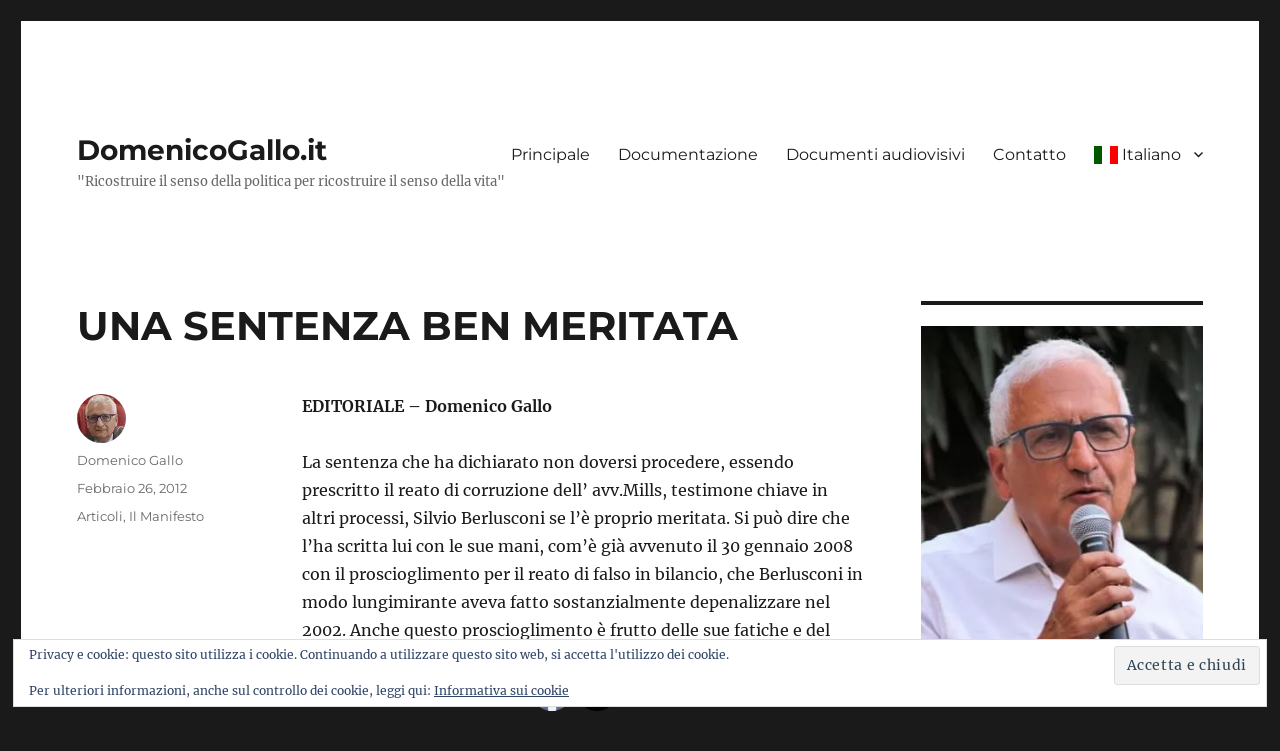

--- FILE ---
content_type: text/html; charset=UTF-8
request_url: https://www.domenicogallo.it/2012/02/una-sentenza-ben-meritata/
body_size: 21698
content:
<!DOCTYPE html>
<html lang="it-IT" class="no-js">
<head>
	<meta charset="UTF-8">
	<meta name="viewport" content="width=device-width, initial-scale=1.0">
	<link rel="profile" href="https://gmpg.org/xfn/11">
		<script>
(function(html){html.className = html.className.replace(/\bno-js\b/,'js')})(document.documentElement);
//# sourceURL=twentysixteen_javascript_detection
</script>
<meta name='robots' content='index, follow, max-image-preview:large, max-snippet:-1, max-video-preview:-1' />

	<!-- This site is optimized with the Yoast SEO plugin v26.7 - https://yoast.com/wordpress/plugins/seo/ -->
	<title>UNA SENTENZA BEN MERITATA &#8226; DomenicoGallo.it</title>
	<link rel="canonical" href="https://www.domenicogallo.it/2012/02/una-sentenza-ben-meritata/" />
	<meta property="og:locale" content="it_IT" />
	<meta property="og:type" content="article" />
	<meta property="og:title" content="UNA SENTENZA BEN MERITATA &#8226; DomenicoGallo.it" />
	<meta property="og:description" content="EDITORIALE &#8211; Domenico Gallo La sentenza che ha dichiarato non doversi procedere, essendo prescritto il reato di corruzione dell&#8217; avv.Mills, testimone chiave in altri processi, Silvio Berlusconi se l&#8217;è proprio meritata. Si può dire che l&#8217;ha scritta lui con le sue mani, com&#8217;è già avvenuto il 30 gennaio 2008 con il proscioglimento per il reato &hellip; Leggi tutto &quot;UNA SENTENZA BEN MERITATA&quot;" />
	<meta property="og:url" content="https://www.domenicogallo.it/2012/02/una-sentenza-ben-meritata/" />
	<meta property="og:site_name" content="DomenicoGallo.it" />
	<meta property="article:publisher" content="https://www.facebook.com/profile.php?id=1596796642" />
	<meta property="article:author" content="https://www.facebook.com/profile.php?id=1596796642" />
	<meta property="article:published_time" content="2012-02-26T09:29:00+00:00" />
	<meta property="article:modified_time" content="2020-04-24T09:30:35+00:00" />
	<meta name="author" content="Domenico Gallo" />
	<meta name="twitter:card" content="summary_large_image" />
	<meta name="twitter:creator" content="@domenicogalloit" />
	<meta name="twitter:site" content="@domenicogalloit" />
	<meta name="twitter:label1" content="Scritto da" />
	<meta name="twitter:data1" content="Domenico Gallo" />
	<meta name="twitter:label2" content="Tempo di lettura stimato" />
	<meta name="twitter:data2" content="2 minuti" />
	<script type="application/ld+json" class="yoast-schema-graph">{"@context":"https://schema.org","@graph":[{"@type":"Article","@id":"https://www.domenicogallo.it/2012/02/una-sentenza-ben-meritata/#article","isPartOf":{"@id":"https://www.domenicogallo.it/2012/02/una-sentenza-ben-meritata/"},"author":{"name":"Domenico Gallo","@id":"https://www.domenicogallo.it/#/schema/person/b0f8a5b091f53c21e18ce874c50c758c"},"headline":"UNA SENTENZA BEN MERITATA","datePublished":"2012-02-26T09:29:00+00:00","dateModified":"2020-04-24T09:30:35+00:00","mainEntityOfPage":{"@id":"https://www.domenicogallo.it/2012/02/una-sentenza-ben-meritata/"},"wordCount":500,"commentCount":0,"publisher":{"@id":"https://www.domenicogallo.it/#/schema/person/b0f8a5b091f53c21e18ce874c50c758c"},"articleSection":["Articoli","Il Manifesto"],"inLanguage":"it-IT","potentialAction":[{"@type":"CommentAction","name":"Comment","target":["https://www.domenicogallo.it/2012/02/una-sentenza-ben-meritata/#respond"]}]},{"@type":"WebPage","@id":"https://www.domenicogallo.it/2012/02/una-sentenza-ben-meritata/","url":"https://www.domenicogallo.it/2012/02/una-sentenza-ben-meritata/","name":"UNA SENTENZA BEN MERITATA &#8226; DomenicoGallo.it","isPartOf":{"@id":"https://www.domenicogallo.it/#website"},"datePublished":"2012-02-26T09:29:00+00:00","dateModified":"2020-04-24T09:30:35+00:00","breadcrumb":{"@id":"https://www.domenicogallo.it/2012/02/una-sentenza-ben-meritata/#breadcrumb"},"inLanguage":"it-IT","potentialAction":[{"@type":"ReadAction","target":["https://www.domenicogallo.it/2012/02/una-sentenza-ben-meritata/"]}]},{"@type":"BreadcrumbList","@id":"https://www.domenicogallo.it/2012/02/una-sentenza-ben-meritata/#breadcrumb","itemListElement":[{"@type":"ListItem","position":1,"name":"Home","item":"https://www.domenicogallo.it/"},{"@type":"ListItem","position":2,"name":"UNA SENTENZA BEN MERITATA"}]},{"@type":"WebSite","@id":"https://www.domenicogallo.it/#website","url":"https://www.domenicogallo.it/","name":"DomenicoGallo.it","description":"&quot;Ricostruire il senso della politica per ricostruire il senso della vita&quot;","publisher":{"@id":"https://www.domenicogallo.it/#/schema/person/b0f8a5b091f53c21e18ce874c50c758c"},"potentialAction":[{"@type":"SearchAction","target":{"@type":"EntryPoint","urlTemplate":"https://www.domenicogallo.it/?s={search_term_string}"},"query-input":{"@type":"PropertyValueSpecification","valueRequired":true,"valueName":"search_term_string"}}],"inLanguage":"it-IT"},{"@type":["Person","Organization"],"@id":"https://www.domenicogallo.it/#/schema/person/b0f8a5b091f53c21e18ce874c50c758c","name":"Domenico Gallo","image":{"@type":"ImageObject","inLanguage":"it-IT","@id":"https://www.domenicogallo.it/#/schema/person/image/","url":"https://i0.wp.com/www.domenicogallo.it/wp-content/uploads/2020/04/ritratto-e1587819911279-1.jpg?fit=299%2C299&ssl=1","contentUrl":"https://i0.wp.com/www.domenicogallo.it/wp-content/uploads/2020/04/ritratto-e1587819911279-1.jpg?fit=299%2C299&ssl=1","width":299,"height":299,"caption":"Domenico Gallo"},"logo":{"@id":"https://www.domenicogallo.it/#/schema/person/image/"},"description":"Nato ad Avellino l'1/1/1952, nel giugno del 1974 ha conseguito la laurea in Giurisprudenza all'Università di Napoli. Entrato in magistratura nel 1977, ha prestato servizio presso la Pretura di Milano, il Tribunale di Sant’Angelo dei Lombardi, la Pretura di Pescia e quella di Pistoia. Eletto Senatore nel 1994, ha svolto le funzioni di Segretario della Commissione Difesa nell'arco della XII legislatura, interessandosi anche di affari esteri, in particolare, del conflitto nella ex Jugoslavia. Al termine della legislatura, nel 1996 è rientrato in magistratura, assumendo le funzioni di magistrato civile presso il Tribunale di Roma. Dal 2007 al dicembre 2021 è stato in servizio presso la Corte di Cassazione con funzioni di Consigliere e poi di Presidente di Sezione. E’ stato attivo nel Comitato per il No alla riforma costituzionale Boschi/Renzi. Collabora con quotidiani e riviste ed è autore o coautore di alcuni libri, fra i quali Millenovecentonovantacinque – Cronache da Palazzo Madama ed oltre (Edizioni Associate, 1999), Salviamo la Costituzione (Chimienti, 2006), La dittatura della maggioranza (Chimienti, 2008), Da Sudditi a cittadini – il percorso della democrazia (Edizioni Gruppo Abele, 2013), 26 Madonne nere (Edizioni Delta Tre, 2019), il Mondo che verrà (edizioni Delta Tre, 2022)","sameAs":["https://www.domenicogallo.it","https://www.facebook.com/profile.php?id=1596796642","https://x.com/domenicogalloit","https://it.wikipedia.org/wiki/Domenico_Gallo_(politico)"],"url":"https://www.domenicogallo.it/author/d-gallo/"}]}</script>
	<!-- / Yoast SEO plugin. -->


<link rel='dns-prefetch' href='//stats.wp.com' />
<link rel='preconnect' href='//c0.wp.com' />
<link rel='preconnect' href='//i0.wp.com' />
<link rel="alternate" type="application/rss+xml" title="DomenicoGallo.it &raquo; Feed" href="https://www.domenicogallo.it/feed/" />
<link rel="alternate" type="application/rss+xml" title="DomenicoGallo.it &raquo; Feed dei commenti" href="https://www.domenicogallo.it/comments/feed/" />
<link rel="alternate" type="application/rss+xml" title="DomenicoGallo.it &raquo; UNA SENTENZA BEN MERITATA Feed dei commenti" href="https://www.domenicogallo.it/2012/02/una-sentenza-ben-meritata/feed/" />
<link rel="alternate" title="oEmbed (JSON)" type="application/json+oembed" href="https://www.domenicogallo.it/wp-json/oembed/1.0/embed?url=https%3A%2F%2Fwww.domenicogallo.it%2F2012%2F02%2Funa-sentenza-ben-meritata%2F" />
<link rel="alternate" title="oEmbed (XML)" type="text/xml+oembed" href="https://www.domenicogallo.it/wp-json/oembed/1.0/embed?url=https%3A%2F%2Fwww.domenicogallo.it%2F2012%2F02%2Funa-sentenza-ben-meritata%2F&#038;format=xml" />
		<!-- This site uses the Google Analytics by MonsterInsights plugin v9.11.1 - Using Analytics tracking - https://www.monsterinsights.com/ -->
							<script src="//www.googletagmanager.com/gtag/js?id=G-CCB90YY9LG"  data-cfasync="false" data-wpfc-render="false" async></script>
			<script data-cfasync="false" data-wpfc-render="false">
				var mi_version = '9.11.1';
				var mi_track_user = true;
				var mi_no_track_reason = '';
								var MonsterInsightsDefaultLocations = {"page_location":"https:\/\/www.domenicogallo.it\/2012\/02\/una-sentenza-ben-meritata\/"};
								if ( typeof MonsterInsightsPrivacyGuardFilter === 'function' ) {
					var MonsterInsightsLocations = (typeof MonsterInsightsExcludeQuery === 'object') ? MonsterInsightsPrivacyGuardFilter( MonsterInsightsExcludeQuery ) : MonsterInsightsPrivacyGuardFilter( MonsterInsightsDefaultLocations );
				} else {
					var MonsterInsightsLocations = (typeof MonsterInsightsExcludeQuery === 'object') ? MonsterInsightsExcludeQuery : MonsterInsightsDefaultLocations;
				}

								var disableStrs = [
										'ga-disable-G-CCB90YY9LG',
									];

				/* Function to detect opted out users */
				function __gtagTrackerIsOptedOut() {
					for (var index = 0; index < disableStrs.length; index++) {
						if (document.cookie.indexOf(disableStrs[index] + '=true') > -1) {
							return true;
						}
					}

					return false;
				}

				/* Disable tracking if the opt-out cookie exists. */
				if (__gtagTrackerIsOptedOut()) {
					for (var index = 0; index < disableStrs.length; index++) {
						window[disableStrs[index]] = true;
					}
				}

				/* Opt-out function */
				function __gtagTrackerOptout() {
					for (var index = 0; index < disableStrs.length; index++) {
						document.cookie = disableStrs[index] + '=true; expires=Thu, 31 Dec 2099 23:59:59 UTC; path=/';
						window[disableStrs[index]] = true;
					}
				}

				if ('undefined' === typeof gaOptout) {
					function gaOptout() {
						__gtagTrackerOptout();
					}
				}
								window.dataLayer = window.dataLayer || [];

				window.MonsterInsightsDualTracker = {
					helpers: {},
					trackers: {},
				};
				if (mi_track_user) {
					function __gtagDataLayer() {
						dataLayer.push(arguments);
					}

					function __gtagTracker(type, name, parameters) {
						if (!parameters) {
							parameters = {};
						}

						if (parameters.send_to) {
							__gtagDataLayer.apply(null, arguments);
							return;
						}

						if (type === 'event') {
														parameters.send_to = monsterinsights_frontend.v4_id;
							var hookName = name;
							if (typeof parameters['event_category'] !== 'undefined') {
								hookName = parameters['event_category'] + ':' + name;
							}

							if (typeof MonsterInsightsDualTracker.trackers[hookName] !== 'undefined') {
								MonsterInsightsDualTracker.trackers[hookName](parameters);
							} else {
								__gtagDataLayer('event', name, parameters);
							}
							
						} else {
							__gtagDataLayer.apply(null, arguments);
						}
					}

					__gtagTracker('js', new Date());
					__gtagTracker('set', {
						'developer_id.dZGIzZG': true,
											});
					if ( MonsterInsightsLocations.page_location ) {
						__gtagTracker('set', MonsterInsightsLocations);
					}
										__gtagTracker('config', 'G-CCB90YY9LG', {"forceSSL":"true","link_attribution":"true"} );
										window.gtag = __gtagTracker;										(function () {
						/* https://developers.google.com/analytics/devguides/collection/analyticsjs/ */
						/* ga and __gaTracker compatibility shim. */
						var noopfn = function () {
							return null;
						};
						var newtracker = function () {
							return new Tracker();
						};
						var Tracker = function () {
							return null;
						};
						var p = Tracker.prototype;
						p.get = noopfn;
						p.set = noopfn;
						p.send = function () {
							var args = Array.prototype.slice.call(arguments);
							args.unshift('send');
							__gaTracker.apply(null, args);
						};
						var __gaTracker = function () {
							var len = arguments.length;
							if (len === 0) {
								return;
							}
							var f = arguments[len - 1];
							if (typeof f !== 'object' || f === null || typeof f.hitCallback !== 'function') {
								if ('send' === arguments[0]) {
									var hitConverted, hitObject = false, action;
									if ('event' === arguments[1]) {
										if ('undefined' !== typeof arguments[3]) {
											hitObject = {
												'eventAction': arguments[3],
												'eventCategory': arguments[2],
												'eventLabel': arguments[4],
												'value': arguments[5] ? arguments[5] : 1,
											}
										}
									}
									if ('pageview' === arguments[1]) {
										if ('undefined' !== typeof arguments[2]) {
											hitObject = {
												'eventAction': 'page_view',
												'page_path': arguments[2],
											}
										}
									}
									if (typeof arguments[2] === 'object') {
										hitObject = arguments[2];
									}
									if (typeof arguments[5] === 'object') {
										Object.assign(hitObject, arguments[5]);
									}
									if ('undefined' !== typeof arguments[1].hitType) {
										hitObject = arguments[1];
										if ('pageview' === hitObject.hitType) {
											hitObject.eventAction = 'page_view';
										}
									}
									if (hitObject) {
										action = 'timing' === arguments[1].hitType ? 'timing_complete' : hitObject.eventAction;
										hitConverted = mapArgs(hitObject);
										__gtagTracker('event', action, hitConverted);
									}
								}
								return;
							}

							function mapArgs(args) {
								var arg, hit = {};
								var gaMap = {
									'eventCategory': 'event_category',
									'eventAction': 'event_action',
									'eventLabel': 'event_label',
									'eventValue': 'event_value',
									'nonInteraction': 'non_interaction',
									'timingCategory': 'event_category',
									'timingVar': 'name',
									'timingValue': 'value',
									'timingLabel': 'event_label',
									'page': 'page_path',
									'location': 'page_location',
									'title': 'page_title',
									'referrer' : 'page_referrer',
								};
								for (arg in args) {
																		if (!(!args.hasOwnProperty(arg) || !gaMap.hasOwnProperty(arg))) {
										hit[gaMap[arg]] = args[arg];
									} else {
										hit[arg] = args[arg];
									}
								}
								return hit;
							}

							try {
								f.hitCallback();
							} catch (ex) {
							}
						};
						__gaTracker.create = newtracker;
						__gaTracker.getByName = newtracker;
						__gaTracker.getAll = function () {
							return [];
						};
						__gaTracker.remove = noopfn;
						__gaTracker.loaded = true;
						window['__gaTracker'] = __gaTracker;
					})();
									} else {
										console.log("");
					(function () {
						function __gtagTracker() {
							return null;
						}

						window['__gtagTracker'] = __gtagTracker;
						window['gtag'] = __gtagTracker;
					})();
									}
			</script>
							<!-- / Google Analytics by MonsterInsights -->
		<style id='wp-img-auto-sizes-contain-inline-css'>
img:is([sizes=auto i],[sizes^="auto," i]){contain-intrinsic-size:3000px 1500px}
/*# sourceURL=wp-img-auto-sizes-contain-inline-css */
</style>
<link rel='stylesheet' id='sdm-styles-css' href='https://www.domenicogallo.it/wp-content/plugins/simple-download-monitor/css/sdm_wp_styles.css?ver=6.9' media='all' />
<link rel='stylesheet' id='twentysixteen-jetpack-css' href='https://c0.wp.com/p/jetpack/15.4/modules/theme-tools/compat/twentysixteen.css' media='all' />
<link rel='stylesheet' id='dashicons-css' href='https://c0.wp.com/c/6.9/wp-includes/css/dashicons.min.css' media='all' />
<link rel='stylesheet' id='post-views-counter-frontend-css' href='https://www.domenicogallo.it/wp-content/plugins/post-views-counter/css/frontend.css?ver=1.7.0' media='all' />
<style id='wp-emoji-styles-inline-css'>

	img.wp-smiley, img.emoji {
		display: inline !important;
		border: none !important;
		box-shadow: none !important;
		height: 1em !important;
		width: 1em !important;
		margin: 0 0.07em !important;
		vertical-align: -0.1em !important;
		background: none !important;
		padding: 0 !important;
	}
/*# sourceURL=wp-emoji-styles-inline-css */
</style>
<link rel='stylesheet' id='wp-block-library-css' href='https://c0.wp.com/c/6.9/wp-includes/css/dist/block-library/style.min.css' media='all' />
<style id='wp-block-library-theme-inline-css'>
.wp-block-audio :where(figcaption){color:#555;font-size:13px;text-align:center}.is-dark-theme .wp-block-audio :where(figcaption){color:#ffffffa6}.wp-block-audio{margin:0 0 1em}.wp-block-code{border:1px solid #ccc;border-radius:4px;font-family:Menlo,Consolas,monaco,monospace;padding:.8em 1em}.wp-block-embed :where(figcaption){color:#555;font-size:13px;text-align:center}.is-dark-theme .wp-block-embed :where(figcaption){color:#ffffffa6}.wp-block-embed{margin:0 0 1em}.blocks-gallery-caption{color:#555;font-size:13px;text-align:center}.is-dark-theme .blocks-gallery-caption{color:#ffffffa6}:root :where(.wp-block-image figcaption){color:#555;font-size:13px;text-align:center}.is-dark-theme :root :where(.wp-block-image figcaption){color:#ffffffa6}.wp-block-image{margin:0 0 1em}.wp-block-pullquote{border-bottom:4px solid;border-top:4px solid;color:currentColor;margin-bottom:1.75em}.wp-block-pullquote :where(cite),.wp-block-pullquote :where(footer),.wp-block-pullquote__citation{color:currentColor;font-size:.8125em;font-style:normal;text-transform:uppercase}.wp-block-quote{border-left:.25em solid;margin:0 0 1.75em;padding-left:1em}.wp-block-quote cite,.wp-block-quote footer{color:currentColor;font-size:.8125em;font-style:normal;position:relative}.wp-block-quote:where(.has-text-align-right){border-left:none;border-right:.25em solid;padding-left:0;padding-right:1em}.wp-block-quote:where(.has-text-align-center){border:none;padding-left:0}.wp-block-quote.is-large,.wp-block-quote.is-style-large,.wp-block-quote:where(.is-style-plain){border:none}.wp-block-search .wp-block-search__label{font-weight:700}.wp-block-search__button{border:1px solid #ccc;padding:.375em .625em}:where(.wp-block-group.has-background){padding:1.25em 2.375em}.wp-block-separator.has-css-opacity{opacity:.4}.wp-block-separator{border:none;border-bottom:2px solid;margin-left:auto;margin-right:auto}.wp-block-separator.has-alpha-channel-opacity{opacity:1}.wp-block-separator:not(.is-style-wide):not(.is-style-dots){width:100px}.wp-block-separator.has-background:not(.is-style-dots){border-bottom:none;height:1px}.wp-block-separator.has-background:not(.is-style-wide):not(.is-style-dots){height:2px}.wp-block-table{margin:0 0 1em}.wp-block-table td,.wp-block-table th{word-break:normal}.wp-block-table :where(figcaption){color:#555;font-size:13px;text-align:center}.is-dark-theme .wp-block-table :where(figcaption){color:#ffffffa6}.wp-block-video :where(figcaption){color:#555;font-size:13px;text-align:center}.is-dark-theme .wp-block-video :where(figcaption){color:#ffffffa6}.wp-block-video{margin:0 0 1em}:root :where(.wp-block-template-part.has-background){margin-bottom:0;margin-top:0;padding:1.25em 2.375em}
/*# sourceURL=/wp-includes/css/dist/block-library/theme.min.css */
</style>
<style id='classic-theme-styles-inline-css'>
/*! This file is auto-generated */
.wp-block-button__link{color:#fff;background-color:#32373c;border-radius:9999px;box-shadow:none;text-decoration:none;padding:calc(.667em + 2px) calc(1.333em + 2px);font-size:1.125em}.wp-block-file__button{background:#32373c;color:#fff;text-decoration:none}
/*# sourceURL=/wp-includes/css/classic-themes.min.css */
</style>
<link rel='stylesheet' id='mediaelement-css' href='https://c0.wp.com/c/6.9/wp-includes/js/mediaelement/mediaelementplayer-legacy.min.css' media='all' />
<link rel='stylesheet' id='wp-mediaelement-css' href='https://c0.wp.com/c/6.9/wp-includes/js/mediaelement/wp-mediaelement.min.css' media='all' />
<style id='jetpack-sharing-buttons-style-inline-css'>
.jetpack-sharing-buttons__services-list{display:flex;flex-direction:row;flex-wrap:wrap;gap:0;list-style-type:none;margin:5px;padding:0}.jetpack-sharing-buttons__services-list.has-small-icon-size{font-size:12px}.jetpack-sharing-buttons__services-list.has-normal-icon-size{font-size:16px}.jetpack-sharing-buttons__services-list.has-large-icon-size{font-size:24px}.jetpack-sharing-buttons__services-list.has-huge-icon-size{font-size:36px}@media print{.jetpack-sharing-buttons__services-list{display:none!important}}.editor-styles-wrapper .wp-block-jetpack-sharing-buttons{gap:0;padding-inline-start:0}ul.jetpack-sharing-buttons__services-list.has-background{padding:1.25em 2.375em}
/*# sourceURL=https://www.domenicogallo.it/wp-content/plugins/jetpack/_inc/blocks/sharing-buttons/view.css */
</style>
<style id='global-styles-inline-css'>
:root{--wp--preset--aspect-ratio--square: 1;--wp--preset--aspect-ratio--4-3: 4/3;--wp--preset--aspect-ratio--3-4: 3/4;--wp--preset--aspect-ratio--3-2: 3/2;--wp--preset--aspect-ratio--2-3: 2/3;--wp--preset--aspect-ratio--16-9: 16/9;--wp--preset--aspect-ratio--9-16: 9/16;--wp--preset--color--black: #000000;--wp--preset--color--cyan-bluish-gray: #abb8c3;--wp--preset--color--white: #fff;--wp--preset--color--pale-pink: #f78da7;--wp--preset--color--vivid-red: #cf2e2e;--wp--preset--color--luminous-vivid-orange: #ff6900;--wp--preset--color--luminous-vivid-amber: #fcb900;--wp--preset--color--light-green-cyan: #7bdcb5;--wp--preset--color--vivid-green-cyan: #00d084;--wp--preset--color--pale-cyan-blue: #8ed1fc;--wp--preset--color--vivid-cyan-blue: #0693e3;--wp--preset--color--vivid-purple: #9b51e0;--wp--preset--color--dark-gray: #1a1a1a;--wp--preset--color--medium-gray: #686868;--wp--preset--color--light-gray: #e5e5e5;--wp--preset--color--blue-gray: #4d545c;--wp--preset--color--bright-blue: #007acc;--wp--preset--color--light-blue: #9adffd;--wp--preset--color--dark-brown: #402b30;--wp--preset--color--medium-brown: #774e24;--wp--preset--color--dark-red: #640c1f;--wp--preset--color--bright-red: #ff675f;--wp--preset--color--yellow: #ffef8e;--wp--preset--gradient--vivid-cyan-blue-to-vivid-purple: linear-gradient(135deg,rgb(6,147,227) 0%,rgb(155,81,224) 100%);--wp--preset--gradient--light-green-cyan-to-vivid-green-cyan: linear-gradient(135deg,rgb(122,220,180) 0%,rgb(0,208,130) 100%);--wp--preset--gradient--luminous-vivid-amber-to-luminous-vivid-orange: linear-gradient(135deg,rgb(252,185,0) 0%,rgb(255,105,0) 100%);--wp--preset--gradient--luminous-vivid-orange-to-vivid-red: linear-gradient(135deg,rgb(255,105,0) 0%,rgb(207,46,46) 100%);--wp--preset--gradient--very-light-gray-to-cyan-bluish-gray: linear-gradient(135deg,rgb(238,238,238) 0%,rgb(169,184,195) 100%);--wp--preset--gradient--cool-to-warm-spectrum: linear-gradient(135deg,rgb(74,234,220) 0%,rgb(151,120,209) 20%,rgb(207,42,186) 40%,rgb(238,44,130) 60%,rgb(251,105,98) 80%,rgb(254,248,76) 100%);--wp--preset--gradient--blush-light-purple: linear-gradient(135deg,rgb(255,206,236) 0%,rgb(152,150,240) 100%);--wp--preset--gradient--blush-bordeaux: linear-gradient(135deg,rgb(254,205,165) 0%,rgb(254,45,45) 50%,rgb(107,0,62) 100%);--wp--preset--gradient--luminous-dusk: linear-gradient(135deg,rgb(255,203,112) 0%,rgb(199,81,192) 50%,rgb(65,88,208) 100%);--wp--preset--gradient--pale-ocean: linear-gradient(135deg,rgb(255,245,203) 0%,rgb(182,227,212) 50%,rgb(51,167,181) 100%);--wp--preset--gradient--electric-grass: linear-gradient(135deg,rgb(202,248,128) 0%,rgb(113,206,126) 100%);--wp--preset--gradient--midnight: linear-gradient(135deg,rgb(2,3,129) 0%,rgb(40,116,252) 100%);--wp--preset--font-size--small: 13px;--wp--preset--font-size--medium: 20px;--wp--preset--font-size--large: 36px;--wp--preset--font-size--x-large: 42px;--wp--preset--spacing--20: 0.44rem;--wp--preset--spacing--30: 0.67rem;--wp--preset--spacing--40: 1rem;--wp--preset--spacing--50: 1.5rem;--wp--preset--spacing--60: 2.25rem;--wp--preset--spacing--70: 3.38rem;--wp--preset--spacing--80: 5.06rem;--wp--preset--shadow--natural: 6px 6px 9px rgba(0, 0, 0, 0.2);--wp--preset--shadow--deep: 12px 12px 50px rgba(0, 0, 0, 0.4);--wp--preset--shadow--sharp: 6px 6px 0px rgba(0, 0, 0, 0.2);--wp--preset--shadow--outlined: 6px 6px 0px -3px rgb(255, 255, 255), 6px 6px rgb(0, 0, 0);--wp--preset--shadow--crisp: 6px 6px 0px rgb(0, 0, 0);}:where(.is-layout-flex){gap: 0.5em;}:where(.is-layout-grid){gap: 0.5em;}body .is-layout-flex{display: flex;}.is-layout-flex{flex-wrap: wrap;align-items: center;}.is-layout-flex > :is(*, div){margin: 0;}body .is-layout-grid{display: grid;}.is-layout-grid > :is(*, div){margin: 0;}:where(.wp-block-columns.is-layout-flex){gap: 2em;}:where(.wp-block-columns.is-layout-grid){gap: 2em;}:where(.wp-block-post-template.is-layout-flex){gap: 1.25em;}:where(.wp-block-post-template.is-layout-grid){gap: 1.25em;}.has-black-color{color: var(--wp--preset--color--black) !important;}.has-cyan-bluish-gray-color{color: var(--wp--preset--color--cyan-bluish-gray) !important;}.has-white-color{color: var(--wp--preset--color--white) !important;}.has-pale-pink-color{color: var(--wp--preset--color--pale-pink) !important;}.has-vivid-red-color{color: var(--wp--preset--color--vivid-red) !important;}.has-luminous-vivid-orange-color{color: var(--wp--preset--color--luminous-vivid-orange) !important;}.has-luminous-vivid-amber-color{color: var(--wp--preset--color--luminous-vivid-amber) !important;}.has-light-green-cyan-color{color: var(--wp--preset--color--light-green-cyan) !important;}.has-vivid-green-cyan-color{color: var(--wp--preset--color--vivid-green-cyan) !important;}.has-pale-cyan-blue-color{color: var(--wp--preset--color--pale-cyan-blue) !important;}.has-vivid-cyan-blue-color{color: var(--wp--preset--color--vivid-cyan-blue) !important;}.has-vivid-purple-color{color: var(--wp--preset--color--vivid-purple) !important;}.has-black-background-color{background-color: var(--wp--preset--color--black) !important;}.has-cyan-bluish-gray-background-color{background-color: var(--wp--preset--color--cyan-bluish-gray) !important;}.has-white-background-color{background-color: var(--wp--preset--color--white) !important;}.has-pale-pink-background-color{background-color: var(--wp--preset--color--pale-pink) !important;}.has-vivid-red-background-color{background-color: var(--wp--preset--color--vivid-red) !important;}.has-luminous-vivid-orange-background-color{background-color: var(--wp--preset--color--luminous-vivid-orange) !important;}.has-luminous-vivid-amber-background-color{background-color: var(--wp--preset--color--luminous-vivid-amber) !important;}.has-light-green-cyan-background-color{background-color: var(--wp--preset--color--light-green-cyan) !important;}.has-vivid-green-cyan-background-color{background-color: var(--wp--preset--color--vivid-green-cyan) !important;}.has-pale-cyan-blue-background-color{background-color: var(--wp--preset--color--pale-cyan-blue) !important;}.has-vivid-cyan-blue-background-color{background-color: var(--wp--preset--color--vivid-cyan-blue) !important;}.has-vivid-purple-background-color{background-color: var(--wp--preset--color--vivid-purple) !important;}.has-black-border-color{border-color: var(--wp--preset--color--black) !important;}.has-cyan-bluish-gray-border-color{border-color: var(--wp--preset--color--cyan-bluish-gray) !important;}.has-white-border-color{border-color: var(--wp--preset--color--white) !important;}.has-pale-pink-border-color{border-color: var(--wp--preset--color--pale-pink) !important;}.has-vivid-red-border-color{border-color: var(--wp--preset--color--vivid-red) !important;}.has-luminous-vivid-orange-border-color{border-color: var(--wp--preset--color--luminous-vivid-orange) !important;}.has-luminous-vivid-amber-border-color{border-color: var(--wp--preset--color--luminous-vivid-amber) !important;}.has-light-green-cyan-border-color{border-color: var(--wp--preset--color--light-green-cyan) !important;}.has-vivid-green-cyan-border-color{border-color: var(--wp--preset--color--vivid-green-cyan) !important;}.has-pale-cyan-blue-border-color{border-color: var(--wp--preset--color--pale-cyan-blue) !important;}.has-vivid-cyan-blue-border-color{border-color: var(--wp--preset--color--vivid-cyan-blue) !important;}.has-vivid-purple-border-color{border-color: var(--wp--preset--color--vivid-purple) !important;}.has-vivid-cyan-blue-to-vivid-purple-gradient-background{background: var(--wp--preset--gradient--vivid-cyan-blue-to-vivid-purple) !important;}.has-light-green-cyan-to-vivid-green-cyan-gradient-background{background: var(--wp--preset--gradient--light-green-cyan-to-vivid-green-cyan) !important;}.has-luminous-vivid-amber-to-luminous-vivid-orange-gradient-background{background: var(--wp--preset--gradient--luminous-vivid-amber-to-luminous-vivid-orange) !important;}.has-luminous-vivid-orange-to-vivid-red-gradient-background{background: var(--wp--preset--gradient--luminous-vivid-orange-to-vivid-red) !important;}.has-very-light-gray-to-cyan-bluish-gray-gradient-background{background: var(--wp--preset--gradient--very-light-gray-to-cyan-bluish-gray) !important;}.has-cool-to-warm-spectrum-gradient-background{background: var(--wp--preset--gradient--cool-to-warm-spectrum) !important;}.has-blush-light-purple-gradient-background{background: var(--wp--preset--gradient--blush-light-purple) !important;}.has-blush-bordeaux-gradient-background{background: var(--wp--preset--gradient--blush-bordeaux) !important;}.has-luminous-dusk-gradient-background{background: var(--wp--preset--gradient--luminous-dusk) !important;}.has-pale-ocean-gradient-background{background: var(--wp--preset--gradient--pale-ocean) !important;}.has-electric-grass-gradient-background{background: var(--wp--preset--gradient--electric-grass) !important;}.has-midnight-gradient-background{background: var(--wp--preset--gradient--midnight) !important;}.has-small-font-size{font-size: var(--wp--preset--font-size--small) !important;}.has-medium-font-size{font-size: var(--wp--preset--font-size--medium) !important;}.has-large-font-size{font-size: var(--wp--preset--font-size--large) !important;}.has-x-large-font-size{font-size: var(--wp--preset--font-size--x-large) !important;}
:where(.wp-block-post-template.is-layout-flex){gap: 1.25em;}:where(.wp-block-post-template.is-layout-grid){gap: 1.25em;}
:where(.wp-block-term-template.is-layout-flex){gap: 1.25em;}:where(.wp-block-term-template.is-layout-grid){gap: 1.25em;}
:where(.wp-block-columns.is-layout-flex){gap: 2em;}:where(.wp-block-columns.is-layout-grid){gap: 2em;}
:root :where(.wp-block-pullquote){font-size: 1.5em;line-height: 1.6;}
/*# sourceURL=global-styles-inline-css */
</style>
<link rel='stylesheet' id='contact-form-7-css' href='https://www.domenicogallo.it/wp-content/plugins/contact-form-7/includes/css/styles.css?ver=6.1.4' media='all' />
<link rel='stylesheet' id='SFSImainCss-css' href='https://www.domenicogallo.it/wp-content/plugins/ultimate-social-media-icons/css/sfsi-style.css?ver=2.9.6' media='all' />
<link rel='stylesheet' id='disable_sfsi-css' href='https://www.domenicogallo.it/wp-content/plugins/ultimate-social-media-icons/css/disable_sfsi.css?ver=6.9' media='all' />
<link rel='stylesheet' id='ppress-frontend-css' href='https://www.domenicogallo.it/wp-content/plugins/wp-user-avatar/assets/css/frontend.min.css?ver=4.16.8' media='all' />
<link rel='stylesheet' id='ppress-flatpickr-css' href='https://www.domenicogallo.it/wp-content/plugins/wp-user-avatar/assets/flatpickr/flatpickr.min.css?ver=4.16.8' media='all' />
<link rel='stylesheet' id='ppress-select2-css' href='https://www.domenicogallo.it/wp-content/plugins/wp-user-avatar/assets/select2/select2.min.css?ver=6.9' media='all' />
<link rel='stylesheet' id='twentysixteen-fonts-css' href='https://www.domenicogallo.it/wp-content/themes/twentysixteen/fonts/merriweather-plus-montserrat-plus-inconsolata.css?ver=20230328' media='all' />
<link rel='stylesheet' id='genericons-css' href='https://c0.wp.com/p/jetpack/15.4/_inc/genericons/genericons/genericons.css' media='all' />
<link rel='stylesheet' id='twentysixteen-style-css' href='https://www.domenicogallo.it/wp-content/themes/twentysixteen/style.css?ver=20251202' media='all' />
<link rel='stylesheet' id='twentysixteen-block-style-css' href='https://www.domenicogallo.it/wp-content/themes/twentysixteen/css/blocks.css?ver=20240817' media='all' />
<script src="https://www.domenicogallo.it/wp-content/plugins/google-analytics-for-wordpress/assets/js/frontend-gtag.min.js?ver=9.11.1" id="monsterinsights-frontend-script-js" async data-wp-strategy="async"></script>
<script data-cfasync="false" data-wpfc-render="false" id='monsterinsights-frontend-script-js-extra'>var monsterinsights_frontend = {"js_events_tracking":"true","download_extensions":"doc,pdf,zip,docx","inbound_paths":"[]","home_url":"https:\/\/www.domenicogallo.it","hash_tracking":"false","v4_id":"G-CCB90YY9LG"};</script>
<script src="https://c0.wp.com/c/6.9/wp-includes/js/jquery/jquery.min.js" id="jquery-core-js"></script>
<script src="https://c0.wp.com/c/6.9/wp-includes/js/jquery/jquery-migrate.min.js" id="jquery-migrate-js"></script>
<script id="sdm-scripts-js-extra">
var sdm_ajax_script = {"ajaxurl":"https://www.domenicogallo.it/wp-admin/admin-ajax.php"};
//# sourceURL=sdm-scripts-js-extra
</script>
<script src="https://www.domenicogallo.it/wp-content/plugins/simple-download-monitor/js/sdm_wp_scripts.js?ver=6.9" id="sdm-scripts-js"></script>
<script src="https://www.domenicogallo.it/wp-content/plugins/wp-user-avatar/assets/flatpickr/flatpickr.min.js?ver=4.16.8" id="ppress-flatpickr-js"></script>
<script src="https://www.domenicogallo.it/wp-content/plugins/wp-user-avatar/assets/select2/select2.min.js?ver=4.16.8" id="ppress-select2-js"></script>
<script id="twentysixteen-script-js-extra">
var screenReaderText = {"expand":"apri i menu child","collapse":"chiudi i menu child"};
//# sourceURL=twentysixteen-script-js-extra
</script>
<script src="https://www.domenicogallo.it/wp-content/themes/twentysixteen/js/functions.js?ver=20230629" id="twentysixteen-script-js" defer data-wp-strategy="defer"></script>
<link rel="https://api.w.org/" href="https://www.domenicogallo.it/wp-json/" /><link rel="alternate" title="JSON" type="application/json" href="https://www.domenicogallo.it/wp-json/wp/v2/posts/796" /><link rel="EditURI" type="application/rsd+xml" title="RSD" href="https://www.domenicogallo.it/xmlrpc.php?rsd" />
<meta name="generator" content="WordPress 6.9" />
<link rel='shortlink' href='https://www.domenicogallo.it/?p=796' />
<meta name="follow.[base64]" content="Jbx8mqN2PFrBwxb8PNJb"/>	<style>img#wpstats{display:none}</style>
		<meta name="generator" content="Elementor 3.34.1; features: additional_custom_breakpoints; settings: css_print_method-external, google_font-enabled, font_display-auto">
			<style>
				.e-con.e-parent:nth-of-type(n+4):not(.e-lazyloaded):not(.e-no-lazyload),
				.e-con.e-parent:nth-of-type(n+4):not(.e-lazyloaded):not(.e-no-lazyload) * {
					background-image: none !important;
				}
				@media screen and (max-height: 1024px) {
					.e-con.e-parent:nth-of-type(n+3):not(.e-lazyloaded):not(.e-no-lazyload),
					.e-con.e-parent:nth-of-type(n+3):not(.e-lazyloaded):not(.e-no-lazyload) * {
						background-image: none !important;
					}
				}
				@media screen and (max-height: 640px) {
					.e-con.e-parent:nth-of-type(n+2):not(.e-lazyloaded):not(.e-no-lazyload),
					.e-con.e-parent:nth-of-type(n+2):not(.e-lazyloaded):not(.e-no-lazyload) * {
						background-image: none !important;
					}
				}
			</style>
			<link rel="icon" href="https://i0.wp.com/www.domenicogallo.it/wp-content/uploads/2020/04/cropped-costituzione_big.jpg?fit=32%2C32&#038;ssl=1" sizes="32x32" />
<link rel="icon" href="https://i0.wp.com/www.domenicogallo.it/wp-content/uploads/2020/04/cropped-costituzione_big.jpg?fit=192%2C192&#038;ssl=1" sizes="192x192" />
<link rel="apple-touch-icon" href="https://i0.wp.com/www.domenicogallo.it/wp-content/uploads/2020/04/cropped-costituzione_big.jpg?fit=180%2C180&#038;ssl=1" />
<meta name="msapplication-TileImage" content="https://i0.wp.com/www.domenicogallo.it/wp-content/uploads/2020/04/cropped-costituzione_big.jpg?fit=270%2C270&#038;ssl=1" />
		<style id="wp-custom-css">
			.image-navigation { 
		display: none;
}
.author-link {
		display: none;
}
.expanding-archives-title {
		margin-bottom:0 !important;
		background: #FFFFFF;
}		</style>
		</head>

<body class="wp-singular post-template-default single single-post postid-796 single-format-standard wp-embed-responsive wp-theme-twentysixteen sfsi_actvite_theme_default group-blog elementor-default elementor-kit-100">
<div id="page" class="site">
	<div class="site-inner">
		<a class="skip-link screen-reader-text" href="#content">
			Salta al contenuto		</a>

		<header id="masthead" class="site-header">
			<div class="site-header-main">
				<div class="site-branding">
											<p class="site-title"><a href="https://www.domenicogallo.it/" rel="home" >DomenicoGallo.it</a></p>
												<p class="site-description">&quot;Ricostruire il senso della politica per ricostruire il senso della vita&quot;</p>
									</div><!-- .site-branding -->

									<button id="menu-toggle" class="menu-toggle">Menu</button>

					<div id="site-header-menu" class="site-header-menu">
													<nav id="site-navigation" class="main-navigation" aria-label="Menu principale">
								<div class="menu-main-container"><ul id="menu-main" class="primary-menu"><li id="menu-item-208" class="menu-item menu-item-type-custom menu-item-object-custom menu-item-208"><a href="http://domenicogallo.it/">Principale</a></li>
<li id="menu-item-207" class="menu-item menu-item-type-post_type menu-item-object-page menu-item-207"><a href="https://www.domenicogallo.it/documentazione/">Documentazione</a></li>
<li id="menu-item-206" class="menu-item menu-item-type-post_type menu-item-object-page menu-item-206"><a href="https://www.domenicogallo.it/multimedia/">Documenti audiovisivi</a></li>
<li id="menu-item-306" class="menu-item menu-item-type-post_type menu-item-object-page menu-item-306"><a href="https://www.domenicogallo.it/contatto/">Contatto</a></li>
<li class="menu-item menu-item-gtranslate menu-item-has-children notranslate"><a href="#" data-gt-lang="it" class="gt-current-wrapper notranslate"><img src="https://www.domenicogallo.it/wp-content/plugins/gtranslate/flags/svg/it.svg" width="24" height="24" alt="it" loading="lazy"> <span>Italiano</span></a><ul class="dropdown-menu sub-menu"><li class="menu-item menu-item-gtranslate-child"><a href="#" data-gt-lang="ar" class="notranslate"><img src="https://www.domenicogallo.it/wp-content/plugins/gtranslate/flags/svg/ar.svg" width="24" height="24" alt="ar" loading="lazy"> <span>العربية</span></a></li><li class="menu-item menu-item-gtranslate-child"><a href="#" data-gt-lang="nl" class="notranslate"><img src="https://www.domenicogallo.it/wp-content/plugins/gtranslate/flags/svg/nl.svg" width="24" height="24" alt="nl" loading="lazy"> <span>Nederlands</span></a></li><li class="menu-item menu-item-gtranslate-child"><a href="#" data-gt-lang="en" class="notranslate"><img src="https://www.domenicogallo.it/wp-content/plugins/gtranslate/flags/svg/en.svg" width="24" height="24" alt="en" loading="lazy"> <span>English</span></a></li><li class="menu-item menu-item-gtranslate-child"><a href="#" data-gt-lang="fr" class="notranslate"><img src="https://www.domenicogallo.it/wp-content/plugins/gtranslate/flags/svg/fr.svg" width="24" height="24" alt="fr" loading="lazy"> <span>Français</span></a></li><li class="menu-item menu-item-gtranslate-child"><a href="#" data-gt-lang="de" class="notranslate"><img src="https://www.domenicogallo.it/wp-content/plugins/gtranslate/flags/svg/de.svg" width="24" height="24" alt="de" loading="lazy"> <span>Deutsch</span></a></li><li class="menu-item menu-item-gtranslate-child"><a href="#" data-gt-lang="iw" class="notranslate"><img src="https://www.domenicogallo.it/wp-content/plugins/gtranslate/flags/svg/iw.svg" width="24" height="24" alt="iw" loading="lazy"> <span>עִבְרִית</span></a></li><li class="menu-item menu-item-gtranslate-child"><a href="#" data-gt-lang="it" class="gt-current-lang notranslate"><img src="https://www.domenicogallo.it/wp-content/plugins/gtranslate/flags/svg/it.svg" width="24" height="24" alt="it" loading="lazy"> <span>Italiano</span></a></li><li class="menu-item menu-item-gtranslate-child"><a href="#" data-gt-lang="pt" class="notranslate"><img src="https://www.domenicogallo.it/wp-content/plugins/gtranslate/flags/svg/pt.svg" width="24" height="24" alt="pt" loading="lazy"> <span>Português</span></a></li><li class="menu-item menu-item-gtranslate-child"><a href="#" data-gt-lang="ru" class="notranslate"><img src="https://www.domenicogallo.it/wp-content/plugins/gtranslate/flags/svg/ru.svg" width="24" height="24" alt="ru" loading="lazy"> <span>Русский</span></a></li><li class="menu-item menu-item-gtranslate-child"><a href="#" data-gt-lang="es" class="notranslate"><img src="https://www.domenicogallo.it/wp-content/plugins/gtranslate/flags/svg/es.svg" width="24" height="24" alt="es" loading="lazy"> <span>Español</span></a></li></ul></li></ul></div>							</nav><!-- .main-navigation -->
						
											</div><!-- .site-header-menu -->
							</div><!-- .site-header-main -->

								</header><!-- .site-header -->

		<div id="content" class="site-content">

<div id="primary" class="content-area">
	<main id="main" class="site-main">
		
<article id="post-796" class="post-796 post type-post status-publish format-standard hentry category-articoli category-il-manifesto">
	<header class="entry-header">
		<h1 class="entry-title">UNA SENTENZA BEN MERITATA</h1>	</header><!-- .entry-header -->

	
	
	<div class="entry-content">
		
<p><strong>EDITORIALE &#8211; Domenico Gallo</strong></p>



<p>La sentenza che ha dichiarato non doversi procedere, essendo prescritto il reato di corruzione dell&#8217; avv.Mills, testimone chiave in altri processi, Silvio Berlusconi se l&#8217;è proprio meritata. Si può dire che l&#8217;ha scritta lui con le sue mani, com&#8217;è già avvenuto il 30 gennaio 2008 con il proscioglimento per il reato di falso in bilancio, che Berlusconi in modo lungimirante aveva fatto sostanzialmente depenalizzare nel 2002. Anche questo proscioglimento è frutto delle sue fatiche e del lavoro indefesso dei suoi sarti in Parlamento. In verità molti serventi si sono attivati per salvare il Cavaliere dall&#8217;onta di dover rendere conto alla giustizia di quei fatti che il codice penale, per la generalità dei cittadini, considera reati.</p>



<p>Il merito principale spetta alla legge ex Cirielli del 2005, con la quale la durata della prescrizione dei reati è stata ridotta per le persone per bene ed allungata per le persone per male. Però il testimone giudiziario, avv. Mills, è stato condannato in primo grado ed in appello per essersi fatto corrompere dai soldi di Berlusconi e la Cassazione, pur dichiarando la prescrizione, ha confermato la condanna del corrotto al risarcimento dei danni, in tal modo risultando definitivamente accertato che la corruzione era avvenuta.</p>



<p>Pertanto la prescrizione breve non bastava per salvare Berlusconi, coimputato con l&#8217;avv. Mills nel medesimo processo. Sono state necessarie ulteriori fatiche. Dopo che la Corte Costituzionale ha cassato, nel 2004, il c.d. lodo Schifani, che assicurava l&#8217;immunità del Presidente del Consiglio più amato dagli italiani, è stato necessario far confezionare al sarto Alfano un altro abito di impunità per il Presidente (il lodo Alfano), che è stato realizzato a tempo di record ed è entrato in vigore nell&#8217;agosto del 2008, giusto in tempo per ottenere lo stralcio della posizione di Berlusconi dal processo a carico dell&#8217;avv. Mills che si stava avviando alla conclusione dinanzi al Tribunale di Milano. Quando anche il secondo abito è stato stracciato da una Corte Costituzionale impenitente, nell&#8217;ottobre del 2009, Berlusconi ha perso le staffe di fronte a tanta mala creanza ed ha ordinato ai suoi sarti di correre ai ripari. Poiché i vestiti non si potevano più confezionare, sono state inventate delle braghe di tela, chiamate legittimo impedimento che impedivano ai magistrati di andare avanti con i processi per non far perdere tempo al Presidente del Consiglio, impegnato &#8211; sappiamo come &#8211; nella conduzione degli affari di Stato. Quando, infine, con perseveranza diabolica, la Corte Costituzionale, nel gennaio 2011, ha neutralizzato anche il legittimo impedimento, allora non c&#8217;è stato più niente da fare, e Berlusconi è stato costretto ad andare in Tribunale, ma ormai era troppo tardi.</p>



<p>Non era mai capitato nella storia d&#8217;Italia che un imputato faticasse tanto per sottrarsi alle grinfie della legge, fino al punto da dover cambiare ripetutamente le leggi penali e la procedura penale in sintonia con le sue esigenze processuali di impunità.</p>



<p>E&#8217; stata una fatica di Sisifo, però ne è valsa la pena. Oggi Berlusconi ben può dire di averla scritta, questa sentenza, con le sue mani.</p>
<div class='sfsiaftrpstwpr'><div class='sfsi_responsive_icons sfsi-mouseOver-effect sfsi-mouseOver-effect-scale' style='display:block;margin-top:0px; margin-bottom: 0px; width:100%' data-icon-width-type='Fully responsive' data-icon-width-size='240' data-edge-type='Round' data-edge-radius='5'  ><div class='sfsi_icons_container sfsi_responsive_without_counter_icons sfsi_small_button_container sfsi_icons_container_box_fully_container ' style='width:100%;display:flex; text-align:center;' ><a target='_blank' href='https://www.facebook.com/sharer/sharer.php?u=https%3A%2F%2Fwww.domenicogallo.it%2F2012%2F02%2Funa-sentenza-ben-meritata%2F' style='display:block;text-align:center;margin-left:10px;  flex-basis:100%;' class=sfsi_responsive_fluid ><div class='sfsi_responsive_icon_item_container sfsi_responsive_icon_facebook_container sfsi_small_button sfsi_responsive_icon_gradient sfsi_centered_icon' style=' border-radius:5px; width:auto; ' ><img style='max-height: 25px;display:unset;margin:0' class='sfsi_wicon' alt='facebook' src='https://www.domenicogallo.it/wp-content/plugins/ultimate-social-media-icons/images/responsive-icon/facebook.svg'><span style='color:#fff'>Condividi</span></div></a><a target='_blank' href='https://x.com/intent/post?text=Un+ottimo+articolo+trovato+su+www.domenicogallo.it%3A&url=https%3A%2F%2Fwww.domenicogallo.it%2F2012%2F02%2Funa-sentenza-ben-meritata%2F' style='display:block;text-align:center;margin-left:10px;  flex-basis:100%;' class=sfsi_responsive_fluid ><div class='sfsi_responsive_icon_item_container sfsi_responsive_icon_twitter_container sfsi_small_button sfsi_responsive_icon_gradient sfsi_centered_icon' style=' border-radius:5px; width:auto; ' ><img style='max-height: 25px;display:unset;margin:0' class='sfsi_wicon' alt='Twitter' src='https://www.domenicogallo.it/wp-content/plugins/ultimate-social-media-icons/images/responsive-icon/Twitter.svg'><span style='color:#fff'>Tweet</span></div></a></div></div></div><!--end responsive_icons--><div class="post-views content-post post-796 entry-meta load-static">
				<span class="post-views-icon dashicons dashicons-chart-bar"></span> <span class="post-views-label">Visualizzazioni:</span> <span class="post-views-count">1.315</span>
			</div>
<div class="author-info">
	<div class="author-avatar">
		<img data-del="avatar" src='https://i0.wp.com/www.domenicogallo.it/wp-content/uploads/2020/04/ritratto-e1587819911279-1.jpg?fit=42%2C42&ssl=1' class='avatar pp-user-avatar avatar-42 photo ' height='42' width='42'/>	</div><!-- .author-avatar -->

	<div class="author-description">
		<h2 class="author-title"><span class="author-heading">Autore:</span> Domenico Gallo</h2>

		<p class="author-bio">
			Nato ad Avellino l'1/1/1952, nel giugno del 1974 ha conseguito la laurea in Giurisprudenza all'Università di Napoli. Entrato in magistratura nel 1977, ha prestato servizio presso la Pretura di Milano, il Tribunale di Sant’Angelo dei Lombardi, la Pretura di Pescia e quella di Pistoia. 
Eletto Senatore nel 1994, ha svolto le funzioni di Segretario della Commissione Difesa nell'arco della XII legislatura, interessandosi anche di affari esteri, in particolare, del conflitto nella ex Jugoslavia. Al termine della legislatura, nel 1996 è rientrato in magistratura, assumendo le funzioni di magistrato civile presso il Tribunale di Roma. Dal 2007 al dicembre 2021 è stato in servizio presso la Corte di Cassazione con funzioni di Consigliere e poi di Presidente di Sezione.
E’ stato attivo nel Comitato per il No alla riforma costituzionale Boschi/Renzi. Collabora con quotidiani e riviste ed è autore o coautore di alcuni libri, fra i quali 
Millenovecentonovantacinque – Cronache da Palazzo Madama ed oltre (Edizioni Associate, 1999), Salviamo la Costituzione (Chimienti, 2006), La dittatura della maggioranza (Chimienti, 2008), Da Sudditi a cittadini – il percorso della democrazia (Edizioni Gruppo Abele, 2013), 26 Madonne nere (Edizioni Delta Tre, 2019), il Mondo che verrà (edizioni Delta Tre, 2022)			<a class="author-link" href="https://www.domenicogallo.it/author/d-gallo/" rel="author">
				Vedi tutti gli articoli di Domenico Gallo			</a>
		</p><!-- .author-bio -->
	</div><!-- .author-description -->
</div><!-- .author-info -->
	</div><!-- .entry-content -->

	<footer class="entry-footer">
		<span class="byline"><img data-del="avatar" src='https://i0.wp.com/www.domenicogallo.it/wp-content/uploads/2020/04/ritratto-e1587819911279-1.jpg?fit=49%2C49&ssl=1' class='avatar pp-user-avatar avatar-49 photo ' height='49' width='49'/><span class="screen-reader-text">Autore </span><span class="author vcard"><a class="url fn n" href="https://www.domenicogallo.it/author/d-gallo/">Domenico Gallo</a></span></span><span class="posted-on"><span class="screen-reader-text">Pubblicato il </span><a href="https://www.domenicogallo.it/2012/02/una-sentenza-ben-meritata/" rel="bookmark"><time class="entry-date published" datetime="2012-02-26T10:29:00+01:00">Febbraio 26, 2012</time><time class="updated" datetime="2020-04-24T10:30:35+01:00">Aprile 24, 2020</time></a></span><span class="cat-links"><span class="screen-reader-text">Categorie </span><a href="https://www.domenicogallo.it/category/articoli/" rel="category tag">Articoli</a>, <a href="https://www.domenicogallo.it/category/articoli/il-manifesto/" rel="category tag">Il Manifesto</a></span>			</footer><!-- .entry-footer -->
</article><!-- #post-796 -->

<div id="comments" class="comments-area">

	
	
		<div id="respond" class="comment-respond">
		<h2 id="reply-title" class="comment-reply-title">Lascia un commento <small><a rel="nofollow" id="cancel-comment-reply-link" href="/2012/02/una-sentenza-ben-meritata/#respond" style="display:none;">Annulla risposta</a></small></h2><form action="https://www.domenicogallo.it/wp-comments-post.php" method="post" id="commentform" class="comment-form"><p class="comment-notes"><span id="email-notes">Il tuo indirizzo email non sarà pubblicato.</span> <span class="required-field-message">I campi obbligatori sono contrassegnati <span class="required">*</span></span></p><p class="comment-form-comment"><label for="comment">Commento <span class="required">*</span></label> <textarea id="comment" name="comment" cols="45" rows="8" maxlength="65525" required></textarea></p><p class="comment-form-author"><label for="author">Nome <span class="required">*</span></label> <input id="author" name="author" type="text" value="" size="30" maxlength="245" autocomplete="name" required /></p>
<p class="comment-form-email"><label for="email">Email <span class="required">*</span></label> <input id="email" name="email" type="email" value="" size="30" maxlength="100" aria-describedby="email-notes" autocomplete="email" required /></p>
<p class="comment-form-url"><label for="url">Sito web</label> <input id="url" name="url" type="url" value="" size="30" maxlength="200" autocomplete="url" /></p>
<p class="comment-form-cookies-consent"><input id="wp-comment-cookies-consent" name="wp-comment-cookies-consent" type="checkbox" value="yes" /> <label for="wp-comment-cookies-consent">Salva il mio nome, email e sito web in questo browser per la prossima volta che commento.</label></p>
<p class="form-submit"><input name="submit" type="submit" id="submit" class="submit" value="Invia commento" /> <input type='hidden' name='comment_post_ID' value='796' id='comment_post_ID' />
<input type='hidden' name='comment_parent' id='comment_parent' value='0' />
</p><p style="display: none;"><input type="hidden" id="akismet_comment_nonce" name="akismet_comment_nonce" value="c9698e421d" /></p><p style="display: none !important;" class="akismet-fields-container" data-prefix="ak_"><label>&#916;<textarea name="ak_hp_textarea" cols="45" rows="8" maxlength="100"></textarea></label><input type="hidden" id="ak_js_1" name="ak_js" value="145"/><script>document.getElementById( "ak_js_1" ).setAttribute( "value", ( new Date() ).getTime() );</script></p></form>	</div><!-- #respond -->
	
</div><!-- .comments-area -->

	<nav class="navigation post-navigation" aria-label="Articoli">
		<h2 class="screen-reader-text">Navigazione articoli</h2>
		<div class="nav-links"><div class="nav-previous"><a href="https://www.domenicogallo.it/2012/02/legge-elettorale-i-falsi-miti-del-bipolarismo/" rel="prev"><span class="meta-nav" aria-hidden="true">Precedente</span> <span class="screen-reader-text">Articolo precedente:</span> <span class="post-title">Legge elettorale, i falsi miti del bipolarismo</span></a></div><div class="nav-next"><a href="https://www.domenicogallo.it/2012/03/beni-pubblici-repubblicani-e-malessere-della-democrazia/" rel="next"><span class="meta-nav" aria-hidden="true">Successivo</span> <span class="screen-reader-text">Articolo successivo:</span> <span class="post-title">Beni pubblici Repubblicani e malessere della democrazia</span></a></div></div>
	</nav>
	</main><!-- .site-main -->

	
</div><!-- .content-area -->


	<aside id="secondary" class="sidebar widget-area">
		<section id="media_image-3" class="widget widget_media_image"><img width="325" height="376" src="https://i0.wp.com/www.domenicogallo.it/wp-content/uploads/2024/10/PHOTO-2023-09-02-11-40-06-2.jpg?fit=325%2C376&amp;ssl=1" class="image wp-image-2128 aligncenter attachment-full size-full" alt="" style="max-width: 100%; height: auto;" decoding="async" srcset="https://i0.wp.com/www.domenicogallo.it/wp-content/uploads/2024/10/PHOTO-2023-09-02-11-40-06-2.jpg?w=325&amp;ssl=1 325w, https://i0.wp.com/www.domenicogallo.it/wp-content/uploads/2024/10/PHOTO-2023-09-02-11-40-06-2.jpg?resize=259%2C300&amp;ssl=1 259w" sizes="(max-width: 325px) 85vw, 325px" /></section><section id="search-2" class="widget widget_search"><h2 class="widget-title">Ricerca nel sito</h2>
<form role="search" method="get" class="search-form" action="https://www.domenicogallo.it/">
	<label>
		<span class="screen-reader-text">
			Cerca:		</span>
		<input type="search" class="search-field" placeholder="Cerca &hellip;" value="" name="s" />
	</label>
	<button type="submit" class="search-submit"><span class="screen-reader-text">
		Cerca	</span></button>
</form>
</section><section id="pages-2" class="widget widget_pages"><h2 class="widget-title">Sezioni</h2><nav aria-label="Sezioni">
			<ul>
				<li class="page_item page-item-171"><a href="https://www.domenicogallo.it/documentazione/">Documentazione</a></li>
<li class="page_item page-item-47"><a href="https://www.domenicogallo.it/multimedia/">Documenti audiovisivi</a></li>
			</ul>

			</nav></section>
		<section id="recent-posts-2" class="widget widget_recent_entries">
		<h2 class="widget-title">Articoli recenti</h2><nav aria-label="Articoli recenti">
		<ul>
											<li>
					<a href="https://www.domenicogallo.it/2026/01/laggressione-al-venezuela-contraddice-il-mondo-fondato-sulle-regole/">L’aggressione al Venezuela contraddice  il “mondo fondato sulle regole”.</a>
											<span class="post-date">Gennaio 9, 2026</span>
									</li>
											<li>
					<a href="https://www.domenicogallo.it/2025/12/votiamo-no-al-referendum/">Votiamo NO al Referendum</a>
											<span class="post-date">Dicembre 22, 2025</span>
									</li>
											<li>
					<a href="https://www.domenicogallo.it/2025/12/corte-penale-internazionale-trump-e-putin-uniti-nella-lotta/">Corte penale internazionale: Trump e Putin uniti nella lotta</a>
											<span class="post-date">Dicembre 19, 2025</span>
									</li>
											<li>
					<a href="https://www.domenicogallo.it/2025/12/e-la-chiamano-pace/">E la chiamano Pace&#8230;</a>
											<span class="post-date">Dicembre 8, 2025</span>
									</li>
											<li>
					<a href="https://www.domenicogallo.it/2025/12/give-peace-a-chance/">Give peace a chance</a>
											<span class="post-date">Dicembre 1, 2025</span>
									</li>
					</ul>

		</nav></section><section id="post_views_counter_list_widget-2" class="widget widget_post_views_counter_list_widget"><h2 class="widget-title">Articoli più visti</h2><ul><li><a class="post-title" href="https://www.domenicogallo.it/2021/10/uno-spettro-si-aggira-per-leuropa/">Uno spettro si aggira per l&#8217;Europa</a> <span class="count">(10.398)</span></li><li><a class="post-title" href="https://www.domenicogallo.it/2022/08/il-sacrificio-del-soldato-letta/">Il sacrificio del soldato Letta</a> <span class="count">(7.722)</span></li><li><a class="post-title" href="https://www.domenicogallo.it/2020/08/referendum-costituzionale-e-il-tempo-delle-scelte/">Referendum costituzionale: è il tempo delle scelte</a> <span class="count">(7.138)</span></li><li><a class="post-title" href="https://www.domenicogallo.it/2020/07/il-partito-unico-del-disonore/">IL PARTITO UNICO DEL DISONORE</a> <span class="count">(6.018)</span></li><li><a class="post-title" href="https://www.domenicogallo.it/2020/09/i-numeri-del-referendum/">I numeri del referendum</a> <span class="count">(5.796)</span></li></ul></section><section id="eu_cookie_law_widget-2" class="widget widget_eu_cookie_law_widget">
<div
	class="hide-on-scroll"
	data-hide-timeout="30"
	data-consent-expiration="365"
	id="eu-cookie-law"
>
	<form method="post" id="jetpack-eu-cookie-law-form">
		<input type="submit" value="Accetta e chiudi" class="accept" />
	</form>

	Privacy e cookie: questo sito utilizza i cookie. Continuando a utilizzare questo sito web, si accetta l&#039;utilizzo dei cookie.<br />
<br />
Per ulteriori informazioni, anche sul controllo dei cookie, leggi qui:
		<a href="https://automattic.com/cookies/" rel="nofollow">
		Informativa sui cookie	</a>
</div>
</section>	</aside><!-- .sidebar .widget-area -->

		</div><!-- .site-content -->

		<footer id="colophon" class="site-footer">
							<nav class="main-navigation" aria-label="Menu primario nel piè di pagina">
					<div class="menu-main-container"><ul id="menu-main-1" class="primary-menu"><li class="menu-item menu-item-type-custom menu-item-object-custom menu-item-208"><a href="http://domenicogallo.it/">Principale</a></li>
<li class="menu-item menu-item-type-post_type menu-item-object-page menu-item-207"><a href="https://www.domenicogallo.it/documentazione/">Documentazione</a></li>
<li class="menu-item menu-item-type-post_type menu-item-object-page menu-item-206"><a href="https://www.domenicogallo.it/multimedia/">Documenti audiovisivi</a></li>
<li class="menu-item menu-item-type-post_type menu-item-object-page menu-item-306"><a href="https://www.domenicogallo.it/contatto/">Contatto</a></li>
<li class="menu-item menu-item-gtranslate menu-item-has-children notranslate"><a href="#" data-gt-lang="it" class="gt-current-wrapper notranslate"><img src="https://www.domenicogallo.it/wp-content/plugins/gtranslate/flags/svg/it.svg" width="24" height="24" alt="it" loading="lazy"> <span>Italiano</span></a><ul class="dropdown-menu sub-menu"><li class="menu-item menu-item-gtranslate-child"><a href="#" data-gt-lang="ar" class="notranslate"><img src="https://www.domenicogallo.it/wp-content/plugins/gtranslate/flags/svg/ar.svg" width="24" height="24" alt="ar" loading="lazy"> <span>العربية</span></a></li><li class="menu-item menu-item-gtranslate-child"><a href="#" data-gt-lang="nl" class="notranslate"><img src="https://www.domenicogallo.it/wp-content/plugins/gtranslate/flags/svg/nl.svg" width="24" height="24" alt="nl" loading="lazy"> <span>Nederlands</span></a></li><li class="menu-item menu-item-gtranslate-child"><a href="#" data-gt-lang="en" class="notranslate"><img src="https://www.domenicogallo.it/wp-content/plugins/gtranslate/flags/svg/en.svg" width="24" height="24" alt="en" loading="lazy"> <span>English</span></a></li><li class="menu-item menu-item-gtranslate-child"><a href="#" data-gt-lang="fr" class="notranslate"><img src="https://www.domenicogallo.it/wp-content/plugins/gtranslate/flags/svg/fr.svg" width="24" height="24" alt="fr" loading="lazy"> <span>Français</span></a></li><li class="menu-item menu-item-gtranslate-child"><a href="#" data-gt-lang="de" class="notranslate"><img src="https://www.domenicogallo.it/wp-content/plugins/gtranslate/flags/svg/de.svg" width="24" height="24" alt="de" loading="lazy"> <span>Deutsch</span></a></li><li class="menu-item menu-item-gtranslate-child"><a href="#" data-gt-lang="iw" class="notranslate"><img src="https://www.domenicogallo.it/wp-content/plugins/gtranslate/flags/svg/iw.svg" width="24" height="24" alt="iw" loading="lazy"> <span>עִבְרִית</span></a></li><li class="menu-item menu-item-gtranslate-child"><a href="#" data-gt-lang="it" class="gt-current-lang notranslate"><img src="https://www.domenicogallo.it/wp-content/plugins/gtranslate/flags/svg/it.svg" width="24" height="24" alt="it" loading="lazy"> <span>Italiano</span></a></li><li class="menu-item menu-item-gtranslate-child"><a href="#" data-gt-lang="pt" class="notranslate"><img src="https://www.domenicogallo.it/wp-content/plugins/gtranslate/flags/svg/pt.svg" width="24" height="24" alt="pt" loading="lazy"> <span>Português</span></a></li><li class="menu-item menu-item-gtranslate-child"><a href="#" data-gt-lang="ru" class="notranslate"><img src="https://www.domenicogallo.it/wp-content/plugins/gtranslate/flags/svg/ru.svg" width="24" height="24" alt="ru" loading="lazy"> <span>Русский</span></a></li><li class="menu-item menu-item-gtranslate-child"><a href="#" data-gt-lang="es" class="notranslate"><img src="https://www.domenicogallo.it/wp-content/plugins/gtranslate/flags/svg/es.svg" width="24" height="24" alt="es" loading="lazy"> <span>Español</span></a></li></ul></li></ul></div>				</nav><!-- .main-navigation -->
			
			
			<div class="site-info">
								<span class="site-title"><a href="https://www.domenicogallo.it/" rel="home">DomenicoGallo.it</a></span>
								<a href="https://wordpress.org/" class="imprint">
					Proudly powered by WordPress				</a>
			</div><!-- .site-info -->
		</footer><!-- .site-footer -->
	</div><!-- .site-inner -->
</div><!-- .site -->

<script type="speculationrules">
{"prefetch":[{"source":"document","where":{"and":[{"href_matches":"/*"},{"not":{"href_matches":["/wp-*.php","/wp-admin/*","/wp-content/uploads/*","/wp-content/*","/wp-content/plugins/*","/wp-content/themes/twentysixteen/*","/*\\?(.+)"]}},{"not":{"selector_matches":"a[rel~=\"nofollow\"]"}},{"not":{"selector_matches":".no-prefetch, .no-prefetch a"}}]},"eagerness":"conservative"}]}
</script>
			<script>
				// Used by Gallery Custom Links to handle tenacious Lightboxes
				//jQuery(document).ready(function () {

					function mgclInit() {
						
						// In jQuery:
						// if (jQuery.fn.off) {
						// 	jQuery('.no-lightbox, .no-lightbox img').off('click'); // jQuery 1.7+
						// }
						// else {
						// 	jQuery('.no-lightbox, .no-lightbox img').unbind('click'); // < jQuery 1.7
						// }

						// 2022/10/24: In Vanilla JS
						var elements = document.querySelectorAll('.no-lightbox, .no-lightbox img');
						for (var i = 0; i < elements.length; i++) {
						 	elements[i].onclick = null;
						}


						// In jQuery:
						//jQuery('a.no-lightbox').click(mgclOnClick);

						// 2022/10/24: In Vanilla JS:
						var elements = document.querySelectorAll('a.no-lightbox');
						for (var i = 0; i < elements.length; i++) {
						 	elements[i].onclick = mgclOnClick;
						}

						// in jQuery:
						// if (jQuery.fn.off) {
						// 	jQuery('a.set-target').off('click'); // jQuery 1.7+
						// }
						// else {
						// 	jQuery('a.set-target').unbind('click'); // < jQuery 1.7
						// }
						// jQuery('a.set-target').click(mgclOnClick);

						// 2022/10/24: In Vanilla JS:
						var elements = document.querySelectorAll('a.set-target');
						for (var i = 0; i < elements.length; i++) {
						 	elements[i].onclick = mgclOnClick;
						}
					}

					function mgclOnClick() {
						if (!this.target || this.target == '' || this.target == '_self')
							window.location = this.href;
						else
							window.open(this.href,this.target);
						return false;
					}

					// From WP Gallery Custom Links
					// Reduce the number of  conflicting lightboxes
					function mgclAddLoadEvent(func) {
						var oldOnload = window.onload;
						if (typeof window.onload != 'function') {
							window.onload = func;
						} else {
							window.onload = function() {
								oldOnload();
								func();
							}
						}
					}

					mgclAddLoadEvent(mgclInit);
					mgclInit();

				//});
			</script>
		<script>
window.addEventListener('sfsi_functions_loaded', function() {
    if (typeof sfsi_responsive_toggle == 'function') {
        sfsi_responsive_toggle(0);
        // console.log('sfsi_responsive_toggle');

    }
})
</script>
<div class="norm_row sfsi_wDiv sfsi_floater_position_center-bottom" id="sfsi_floater" style="z-index: 9999;width:225px;text-align:left;position:absolute;left:50%;bottom:0px;"><div style='width:40px; height:40px;margin-left:5px;margin-bottom:5px; ' class='sfsi_wicons shuffeldiv ' ><div class='inerCnt'><a class=' sficn' data-effect='scale' target='_blank'  href='https://www.facebook.com/profile.php?id=1596796642' id='sfsiid_facebook_icon' style='width:40px;height:40px;opacity:1;'  ><img data-pin-nopin='true' alt='Facebook' title='Facebook' src='https://www.domenicogallo.it/wp-content/plugins/ultimate-social-media-icons/images/icons_theme/default/default_facebook.png' width='40' height='40' style='' class='sfcm sfsi_wicon ' data-effect='scale'   /></a></div></div><div style='width:40px; height:40px;margin-left:5px;margin-bottom:5px; ' class='sfsi_wicons shuffeldiv ' ><div class='inerCnt'><a class=' sficn' data-effect='scale' target='_blank'  href='https://twitter.com/domenicogalloit' id='sfsiid_twitter_icon' style='width:40px;height:40px;opacity:1;'  ><img data-pin-nopin='true' alt='' title='' src='https://www.domenicogallo.it/wp-content/plugins/ultimate-social-media-icons/images/icons_theme/default/default_twitter.png' width='40' height='40' style='' class='sfcm sfsi_wicon ' data-effect='scale'   /></a></div></div></div ><input type='hidden' id='sfsi_floater_sec' value='center-bottom' /><script>window.addEventListener("sfsi_functions_loaded", function()
			{
				if (typeof sfsi_widget_set == "function") {
					sfsi_widget_set();
				}
			}); window.addEventListener('sfsi_functions_loaded',function()
					  {
						var leftalign = ( jQuery(window).width() - jQuery('#sfsi_floater').width() ) / 2;
						jQuery('#sfsi_floater').css('left',leftalign);
						sfsi_float_widget('bottom');
					});</script>    <script>
        window.addEventListener('sfsi_functions_loaded', function () {
            if (typeof sfsi_plugin_version == 'function') {
                sfsi_plugin_version(2.77);
            }
        });

        function sfsi_processfurther(ref) {
            var feed_id = '[base64]';
            var feedtype = 8;
            var email = jQuery(ref).find('input[name="email"]').val();
            var filter = /^(([^<>()[\]\\.,;:\s@\"]+(\.[^<>()[\]\\.,;:\s@\"]+)*)|(\".+\"))@((\[[0-9]{1,3}\.[0-9]{1,3}\.[0-9]{1,3}\.[0-9]{1,3}\])|(([a-zA-Z\-0-9]+\.)+[a-zA-Z]{2,}))$/;
            if ((email != "Enter your email") && (filter.test(email))) {
                if (feedtype == "8") {
                    var url = "https://api.follow.it/subscription-form/" + feed_id + "/" + feedtype;
                    window.open(url, "popupwindow", "scrollbars=yes,width=1080,height=760");
                    return true;
                }
            } else {
                alert("Please enter email address");
                jQuery(ref).find('input[name="email"]').focus();
                return false;
            }
        }
    </script>
    <style type="text/css" aria-selected="true">
        .sfsi_subscribe_Popinner {
             width: 100% !important;

            height: auto !important;

         padding: 18px 0px !important;

            background-color: #ffffff !important;
        }

        .sfsi_subscribe_Popinner form {
            margin: 0 20px !important;
        }

        .sfsi_subscribe_Popinner h5 {
            font-family: Helvetica,Arial,sans-serif !important;

             font-weight: bold !important;   color:#000000 !important; font-size: 16px !important;   text-align:center !important; margin: 0 0 10px !important;
            padding: 0 !important;
        }

        .sfsi_subscription_form_field {
            margin: 5px 0 !important;
            width: 100% !important;
            display: inline-flex;
            display: -webkit-inline-flex;
        }

        .sfsi_subscription_form_field input {
            width: 100% !important;
            padding: 10px 0px !important;
        }

        .sfsi_subscribe_Popinner input[type=email] {
         font-family: Helvetica,Arial,sans-serif !important;   font-style:normal !important;   font-size:14px !important; text-align: center !important;        }

        .sfsi_subscribe_Popinner input[type=email]::-webkit-input-placeholder {

         font-family: Helvetica,Arial,sans-serif !important;   font-style:normal !important;  font-size: 14px !important;   text-align:center !important;        }

        .sfsi_subscribe_Popinner input[type=email]:-moz-placeholder {
            /* Firefox 18- */
         font-family: Helvetica,Arial,sans-serif !important;   font-style:normal !important;   font-size: 14px !important;   text-align:center !important;
        }

        .sfsi_subscribe_Popinner input[type=email]::-moz-placeholder {
            /* Firefox 19+ */
         font-family: Helvetica,Arial,sans-serif !important;   font-style: normal !important;
              font-size: 14px !important;   text-align:center !important;        }

        .sfsi_subscribe_Popinner input[type=email]:-ms-input-placeholder {

            font-family: Helvetica,Arial,sans-serif !important;  font-style:normal !important;   font-size:14px !important;
         text-align: center !important;        }

        .sfsi_subscribe_Popinner input[type=submit] {

         font-family: Helvetica,Arial,sans-serif !important;   font-weight: bold !important;   color:#000000 !important; font-size: 16px !important;   text-align:center !important; background-color: #dedede !important;        }

                .sfsi_shortcode_container {
            float: left;
        }

        .sfsi_shortcode_container .norm_row .sfsi_wDiv {
            position: relative !important;
        }

        .sfsi_shortcode_container .sfsi_holders {
            display: none;
        }

            </style>

    			<script>
				const lazyloadRunObserver = () => {
					const lazyloadBackgrounds = document.querySelectorAll( `.e-con.e-parent:not(.e-lazyloaded)` );
					const lazyloadBackgroundObserver = new IntersectionObserver( ( entries ) => {
						entries.forEach( ( entry ) => {
							if ( entry.isIntersecting ) {
								let lazyloadBackground = entry.target;
								if( lazyloadBackground ) {
									lazyloadBackground.classList.add( 'e-lazyloaded' );
								}
								lazyloadBackgroundObserver.unobserve( entry.target );
							}
						});
					}, { rootMargin: '200px 0px 200px 0px' } );
					lazyloadBackgrounds.forEach( ( lazyloadBackground ) => {
						lazyloadBackgroundObserver.observe( lazyloadBackground );
					} );
				};
				const events = [
					'DOMContentLoaded',
					'elementor/lazyload/observe',
				];
				events.forEach( ( event ) => {
					document.addEventListener( event, lazyloadRunObserver );
				} );
			</script>
			<link rel='stylesheet' id='eu-cookie-law-style-css' href='https://c0.wp.com/p/jetpack/15.4/modules/widgets/eu-cookie-law/style.css' media='all' />
<script src="https://c0.wp.com/c/6.9/wp-includes/js/dist/hooks.min.js" id="wp-hooks-js"></script>
<script src="https://c0.wp.com/c/6.9/wp-includes/js/dist/i18n.min.js" id="wp-i18n-js"></script>
<script id="wp-i18n-js-after">
wp.i18n.setLocaleData( { 'text direction\u0004ltr': [ 'ltr' ] } );
//# sourceURL=wp-i18n-js-after
</script>
<script src="https://www.domenicogallo.it/wp-content/plugins/contact-form-7/includes/swv/js/index.js?ver=6.1.4" id="swv-js"></script>
<script id="contact-form-7-js-translations">
( function( domain, translations ) {
	var localeData = translations.locale_data[ domain ] || translations.locale_data.messages;
	localeData[""].domain = domain;
	wp.i18n.setLocaleData( localeData, domain );
} )( "contact-form-7", {"translation-revision-date":"2025-11-18 20:27:55+0000","generator":"GlotPress\/4.0.3","domain":"messages","locale_data":{"messages":{"":{"domain":"messages","plural-forms":"nplurals=2; plural=n != 1;","lang":"it"},"This contact form is placed in the wrong place.":["Questo modulo di contatto \u00e8 posizionato nel posto sbagliato."],"Error:":["Errore:"]}},"comment":{"reference":"includes\/js\/index.js"}} );
//# sourceURL=contact-form-7-js-translations
</script>
<script id="contact-form-7-js-before">
var wpcf7 = {
    "api": {
        "root": "https:\/\/www.domenicogallo.it\/wp-json\/",
        "namespace": "contact-form-7\/v1"
    }
};
//# sourceURL=contact-form-7-js-before
</script>
<script src="https://www.domenicogallo.it/wp-content/plugins/contact-form-7/includes/js/index.js?ver=6.1.4" id="contact-form-7-js"></script>
<script src="https://c0.wp.com/c/6.9/wp-includes/js/jquery/ui/core.min.js" id="jquery-ui-core-js"></script>
<script src="https://www.domenicogallo.it/wp-content/plugins/ultimate-social-media-icons/js/shuffle/modernizr.custom.min.js?ver=6.9" id="SFSIjqueryModernizr-js"></script>
<script src="https://www.domenicogallo.it/wp-content/plugins/ultimate-social-media-icons/js/shuffle/jquery.shuffle.min.js?ver=6.9" id="SFSIjqueryShuffle-js"></script>
<script src="https://www.domenicogallo.it/wp-content/plugins/ultimate-social-media-icons/js/shuffle/random-shuffle-min.js?ver=6.9" id="SFSIjqueryrandom-shuffle-js"></script>
<script id="SFSICustomJs-js-extra">
var sfsi_icon_ajax_object = {"nonce":"af0deefb14","ajax_url":"https://www.domenicogallo.it/wp-admin/admin-ajax.php","plugin_url":"https://www.domenicogallo.it/wp-content/plugins/ultimate-social-media-icons/"};
//# sourceURL=SFSICustomJs-js-extra
</script>
<script src="https://www.domenicogallo.it/wp-content/plugins/ultimate-social-media-icons/js/custom.js?ver=2.9.6" id="SFSICustomJs-js"></script>
<script id="ppress-frontend-script-js-extra">
var pp_ajax_form = {"ajaxurl":"https://www.domenicogallo.it/wp-admin/admin-ajax.php","confirm_delete":"Are you sure?","deleting_text":"Deleting...","deleting_error":"An error occurred. Please try again.","nonce":"4bd5f90cbe","disable_ajax_form":"false","is_checkout":"0","is_checkout_tax_enabled":"0","is_checkout_autoscroll_enabled":"true"};
//# sourceURL=ppress-frontend-script-js-extra
</script>
<script src="https://www.domenicogallo.it/wp-content/plugins/wp-user-avatar/assets/js/frontend.min.js?ver=4.16.8" id="ppress-frontend-script-js"></script>
<script src="https://c0.wp.com/c/6.9/wp-includes/js/comment-reply.min.js" id="comment-reply-js" async data-wp-strategy="async" fetchpriority="low"></script>
<script id="jetpack-stats-js-before">
_stq = window._stq || [];
_stq.push([ "view", {"v":"ext","blog":"176411831","post":"796","tz":"1","srv":"www.domenicogallo.it","j":"1:15.4"} ]);
_stq.push([ "clickTrackerInit", "176411831", "796" ]);
//# sourceURL=jetpack-stats-js-before
</script>
<script src="https://stats.wp.com/e-202603.js" id="jetpack-stats-js" defer data-wp-strategy="defer"></script>
<script id="gt_widget_script_84169812-js-before">
window.gtranslateSettings = /* document.write */ window.gtranslateSettings || {};window.gtranslateSettings['84169812'] = {"default_language":"it","languages":["ar","nl","en","fr","de","iw","it","pt","ru","es"],"url_structure":"none","native_language_names":1,"flag_style":"2d","flag_size":24,"alt_flags":[],"flags_location":"\/wp-content\/plugins\/gtranslate\/flags\/"};
//# sourceURL=gt_widget_script_84169812-js-before
</script><script src="https://www.domenicogallo.it/wp-content/plugins/gtranslate/js/base.js?ver=6.9" data-no-optimize="1" data-no-minify="1" data-gt-orig-url="/2012/02/una-sentenza-ben-meritata/" data-gt-orig-domain="www.domenicogallo.it" data-gt-widget-id="84169812" defer></script><script defer src="https://www.domenicogallo.it/wp-content/plugins/akismet/_inc/akismet-frontend.js?ver=1763016316" id="akismet-frontend-js"></script>
<script src="https://c0.wp.com/p/jetpack/15.4/_inc/build/widgets/eu-cookie-law/eu-cookie-law.min.js" id="eu-cookie-law-script-js"></script>
<script id="wp-emoji-settings" type="application/json">
{"baseUrl":"https://s.w.org/images/core/emoji/17.0.2/72x72/","ext":".png","svgUrl":"https://s.w.org/images/core/emoji/17.0.2/svg/","svgExt":".svg","source":{"concatemoji":"https://www.domenicogallo.it/wp-includes/js/wp-emoji-release.min.js?ver=6.9"}}
</script>
<script type="module">
/*! This file is auto-generated */
const a=JSON.parse(document.getElementById("wp-emoji-settings").textContent),o=(window._wpemojiSettings=a,"wpEmojiSettingsSupports"),s=["flag","emoji"];function i(e){try{var t={supportTests:e,timestamp:(new Date).valueOf()};sessionStorage.setItem(o,JSON.stringify(t))}catch(e){}}function c(e,t,n){e.clearRect(0,0,e.canvas.width,e.canvas.height),e.fillText(t,0,0);t=new Uint32Array(e.getImageData(0,0,e.canvas.width,e.canvas.height).data);e.clearRect(0,0,e.canvas.width,e.canvas.height),e.fillText(n,0,0);const a=new Uint32Array(e.getImageData(0,0,e.canvas.width,e.canvas.height).data);return t.every((e,t)=>e===a[t])}function p(e,t){e.clearRect(0,0,e.canvas.width,e.canvas.height),e.fillText(t,0,0);var n=e.getImageData(16,16,1,1);for(let e=0;e<n.data.length;e++)if(0!==n.data[e])return!1;return!0}function u(e,t,n,a){switch(t){case"flag":return n(e,"\ud83c\udff3\ufe0f\u200d\u26a7\ufe0f","\ud83c\udff3\ufe0f\u200b\u26a7\ufe0f")?!1:!n(e,"\ud83c\udde8\ud83c\uddf6","\ud83c\udde8\u200b\ud83c\uddf6")&&!n(e,"\ud83c\udff4\udb40\udc67\udb40\udc62\udb40\udc65\udb40\udc6e\udb40\udc67\udb40\udc7f","\ud83c\udff4\u200b\udb40\udc67\u200b\udb40\udc62\u200b\udb40\udc65\u200b\udb40\udc6e\u200b\udb40\udc67\u200b\udb40\udc7f");case"emoji":return!a(e,"\ud83e\u1fac8")}return!1}function f(e,t,n,a){let r;const o=(r="undefined"!=typeof WorkerGlobalScope&&self instanceof WorkerGlobalScope?new OffscreenCanvas(300,150):document.createElement("canvas")).getContext("2d",{willReadFrequently:!0}),s=(o.textBaseline="top",o.font="600 32px Arial",{});return e.forEach(e=>{s[e]=t(o,e,n,a)}),s}function r(e){var t=document.createElement("script");t.src=e,t.defer=!0,document.head.appendChild(t)}a.supports={everything:!0,everythingExceptFlag:!0},new Promise(t=>{let n=function(){try{var e=JSON.parse(sessionStorage.getItem(o));if("object"==typeof e&&"number"==typeof e.timestamp&&(new Date).valueOf()<e.timestamp+604800&&"object"==typeof e.supportTests)return e.supportTests}catch(e){}return null}();if(!n){if("undefined"!=typeof Worker&&"undefined"!=typeof OffscreenCanvas&&"undefined"!=typeof URL&&URL.createObjectURL&&"undefined"!=typeof Blob)try{var e="postMessage("+f.toString()+"("+[JSON.stringify(s),u.toString(),c.toString(),p.toString()].join(",")+"));",a=new Blob([e],{type:"text/javascript"});const r=new Worker(URL.createObjectURL(a),{name:"wpTestEmojiSupports"});return void(r.onmessage=e=>{i(n=e.data),r.terminate(),t(n)})}catch(e){}i(n=f(s,u,c,p))}t(n)}).then(e=>{for(const n in e)a.supports[n]=e[n],a.supports.everything=a.supports.everything&&a.supports[n],"flag"!==n&&(a.supports.everythingExceptFlag=a.supports.everythingExceptFlag&&a.supports[n]);var t;a.supports.everythingExceptFlag=a.supports.everythingExceptFlag&&!a.supports.flag,a.supports.everything||((t=a.source||{}).concatemoji?r(t.concatemoji):t.wpemoji&&t.twemoji&&(r(t.twemoji),r(t.wpemoji)))});
//# sourceURL=https://www.domenicogallo.it/wp-includes/js/wp-emoji-loader.min.js
</script>
</body>
</html>
